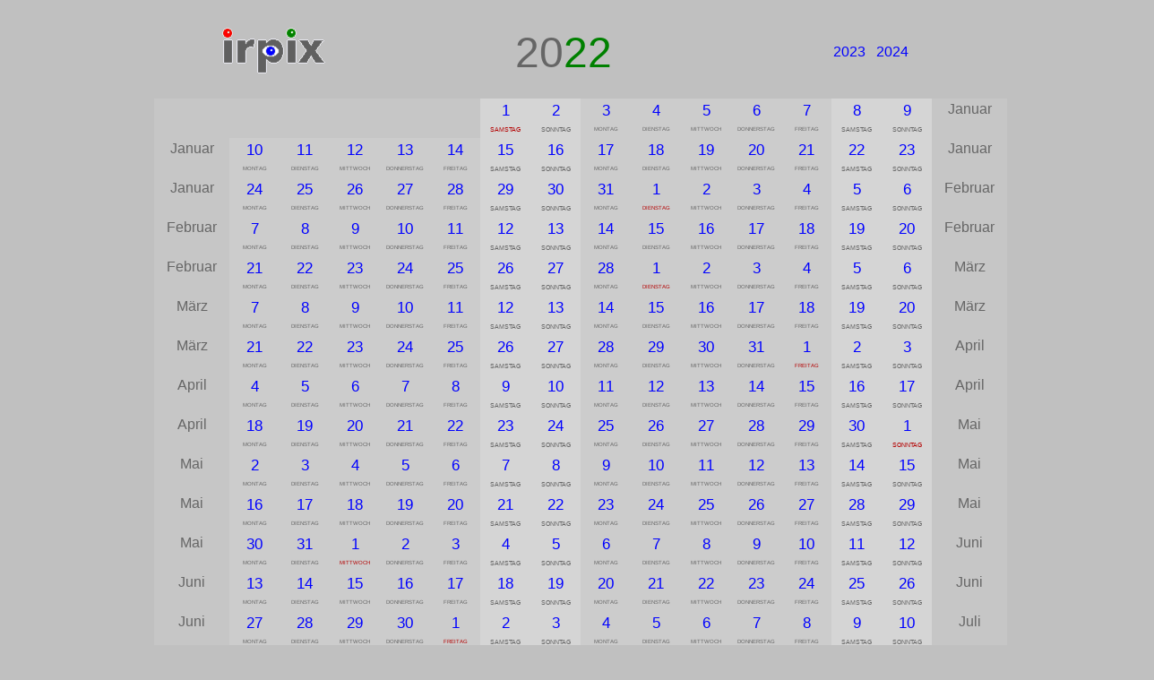

--- FILE ---
content_type: text/html
request_url: http://irpix.de/index22.html
body_size: 5744
content:
<!DOCTYPE html PUBLIC "HTML 4.01 Transitional">
<html>
<head>
<meta content="text/html; charset=windows-1252" http-equiv="content-type">
<link rel="SHORTCUT ICON" href="fotos.ico">
<meta http-equiv="expires" content="0">
<title>irpix - Ira's Fotos - Das Jahr in Bildern</title>
<meta name="description" content="Iras Fotos">
<meta name="MssmartTagsPreventParsing" content="true">
<meta http-equiv="imagetoolbar" content="no">
<link rel="stylesheet" type="text/css" href="irpix.css">
</head>
<body id="winter">

<div align="center">
<!-- 2022 -->


<table border="0" cellspacing="20" summary="Kalender-Struktur">
<tbody>
<tr>
<th><a href="reg/reg-a.html"><img src="irpix.gif" alt="irpix" title="zum Register"
      height="55"
      border="0"
      width="116"></a></th>
<th><big>20<font color="#008000">22</font></big> </th>
<th><a href="index23.html">2023</a>&nbsp;&nbsp;&nbsp;<a href="index24.html">2024</a></th>
</tr>
<tr>
  <td colspan="3">

<a name="jan"></a>

<table border="0" cellpadding="0" cellspacing="0" align="center">
<tr class="mon">
<td></td>
         <td></td>
         <td></td>
         <td></td>
         <td></td>
         <td></td>
         <td width="50" class="tag-we-o"><a href="2022/22jan/22jan01.html" title="6 Bilder">1</a></td>
         <td width="50" class="tag-we-o"><a href="2022/22jan/22jan02.html" title="5 Bilder">2</a></td>
         <td width="50" class="tag-o"><a href="2022/22jan/22jan03.html" title="2 Bilder">3</a></td>
         <td width="50" class="tag-o"><a href="2022/22jan/22jan04.html" title="3 Bilder">4</a></td>
         <td width="50" class="tag-o"><a href="2022/22jan/22jan05.html" title="4 Bilder">5</a></td>
         <td width="50" class="tag-o"><a href="2022/22jan/22jan06.html" title="3 Bilder">6</a></td>
         <td width="50" class="tag-o"><a href="2022/22jan/22jan07.html" title="3 Bilder">7</a></td>
         <td width="50" class="tag-we-o"><a href="2022/22jan/22jan08.html" title="4 Bilder">8</a></td>
         <td width="50" class="tag-we-o"><a href="2022/22jan/22jan09.html" title="1 Bild">9</a></td>
         <td width="50">Januar</td>   
     </tr>

     <tr height="20" class="mon">
         <td></td>
         <td></td>
         <td></td>
         <td></td>
         <td></td>
         <td></td>
         <td width="50" class="tag-we-u-1">samstag</td>
         <td width="50" class="tag-we-u">sonntag</td>
         <td width="50" class="tag-u">montag</td>
         <td width="50" class="tag-u">dienstag</td>
         <td width="50" class="tag-u">mittwoch</td>
         <td width="50" class="tag-u">donnerstag</td>
         <td width="50" class="tag-u">freitag</td>
         <td width="50" class="tag-we-u">samstag</td>
         <td width="50" class="tag-we-u">sonntag</td>
         <td width="50">&nbsp;</td>   
     </tr>
<tr class="mon">
         <td width="50">Januar</td>
         <td width="50" class="tag-o"><a href="2022/22jan/22jan10.html" title="4 Bilder">10</a></td>
         <td width="50" class="tag-o"><a href="2022/22jan/22jan11.html" title="4 Bilder">11</a></td>
         <td width="50" class="tag-o"><a href="2022/22jan/22jan12.html" title="3 Bilder">12</a></td>
         <td width="50" class="tag-o"><a href="2022/22jan/22jan13.html" title="6 Bilder">13</a></td>
         <td width="50" class="tag-o"><a href="2022/22jan/22jan14.html" title="2 Bilder">14</a></td>
         <td width="50" class="tag-we-o"><a href="2022/22jan/22jan15.html" title="2 Bilder">15</a></td>
         <td width="50" class="tag-we-o"><a href="2022/22jan/22jan16.html" title="5 Bilder">16</a></td>
         <td width="50" class="tag-o"><a href="2022/22jan/22jan17.html" title="3 Bilder">17</a></td>
         <td width="50" class="tag-o"><a href="2022/22jan/22jan18.html" title="2 Bilder">18</a></td>
         <td width="50" class="tag-o"><a href="2022/22jan/22jan19.html" title="3 Bilder">19</a></td>
         <td width="50" class="tag-o"><a href="2022/22jan/22jan20.html" title="3 Bilder">20</a></td>
         <td width="50" class="tag-o"><a href="2022/22jan/22jan21.html" title="4 Bilder">21</a></td>
         <td width="50" class="tag-we-o"><a href="2022/22jan/22jan22.html" title="4 Bilder">22</a></td>
         <td width="50" class="tag-we-o"><a href="2022/22jan/22jan23.html" title="3 Bilder">23</a></td>
         <td width="50">Januar</td>   
     </tr>
     <tr height="20" class="mon">
         <td width="50">&nbsp;</td>
         <td width="50" class="tag-u">montag</td>
         <td width="50" class="tag-u">dienstag</td>
         <td width="50" class="tag-u">mittwoch</td>
         <td width="50" class="tag-u">donnerstag</td>
         <td width="50" class="tag-u">freitag</td>
         <td width="50" class="tag-we-u">samstag</td>
         <td width="50" class="tag-we-u">sonntag</td>
         <td width="50" class="tag-u">montag</td>
         <td width="50" class="tag-u">dienstag</td>
         <td width="50" class="tag-u">mittwoch</td>
         <td width="50" class="tag-u">donnerstag</td>
         <td width="50" class="tag-u">freitag</td>
         <td width="50" class="tag-we-u">samstag</td>
         <td width="50" class="tag-we-u">sonntag</td>
         <td width="50">&nbsp;</td>   
     </tr>
<a name="feb"></a>
<tr class="mon">
         <td width="50">Januar</td>
         <td width="50" class="tag-o"><a href="2022/22jan/22jan24.html" title="3 Bilder">24</a></td>
         <td width="50" class="tag-o"><a href="2022/22jan/22jan25.html" title="4 Bilder">25</a></td>
         <td width="50" class="tag-o"><a href="2022/22jan/22jan26.html" title="2 Bilder">26</a></td>
         <td width="50" class="tag-o"><a href="2022/22jan/22jan27.html" title="3 Bilder">27</a></td>
         <td width="50" class="tag-o"><a href="2022/22jan/22jan28.html" title="4 Bilder">28</a></td>
         <td width="50" class="tag-we-o"><a href="2022/22jan/22jan29.html" title="5 Bilder">29</a></td>
         <td width="50" class="tag-we-o"><a href="2022/22jan/22jan30.html" title="3 Bilder">30</a></td>
         <td width="50" class="tag-o"><a href="2022/22jan/22jan31.html" title="3 Bilder">31</a></td>
         <td width="50" class="tag-o"><a href="2022/22feb/22feb01.html" title="2 Bilder">1</a></td>
         <td width="50" class="tag-o"><a href="2022/22feb/22feb02.html" title="2 Bilder">2</a></td>
         <td width="50" class="tag-o"><a href="2022/22feb/22feb03.html" title="4 Bilder">3</a></td>
         <td width="50" class="tag-o"><a href="2022/22feb/22feb04.html" title="4 Bilder">4</a></td>
         <td width="50" class="tag-we-o"><a href="2022/22feb/22feb05.html" title="6 Bilder">5</a></td>
         <td width="50" class="tag-we-o"><a href="2022/22feb/22feb06.html" title="3 Bilder">6</a></td>
         <td width="50">Februar</td>   
     </tr>
     <tr height="20" class="mon">
         <td width="50">&nbsp;</td>
         <td width="50" class="tag-u">montag</td>
         <td width="50" class="tag-u">dienstag</td>
         <td width="50" class="tag-u">mittwoch</td>
         <td width="50" class="tag-u">donnerstag</td>
         <td width="50" class="tag-u">freitag</td>
         <td width="50" class="tag-we-u">samstag</td>
         <td width="50" class="tag-we-u">sonntag</td>
         <td width="50" class="tag-u">montag</td>
         <td width="50" class="tag-u-1">dienstag</td>
         <td width="50" class="tag-u">mittwoch</td>
         <td width="50" class="tag-u">donnerstag</td>
         <td width="50" class="tag-u">freitag</td>
         <td width="50" class="tag-we-u">samstag</td>
         <td width="50" class="tag-we-u">sonntag</td>
         <td width="50">&nbsp;</td>   
     </tr>

<tr class="mon">
         <td width="50">Februar</td>
         <td width="50" class="tag-o"><a href="2022/22feb/22feb07.html" title="4 Bilder">7</a></td>
         <td width="50" class="tag-o"><a href="2022/22feb/22feb08.html" title="5 Bilder">8</a></td>
         <td width="50" class="tag-o"><a href="2022/22feb/22feb09.html" title="8 Bilder">9</a></td>
         <td width="50" class="tag-o"><a href="2022/22feb/22feb10.html" title="2 Bilder">10</a></td>
         <td width="50" class="tag-o"><a href="2022/22feb/22feb11.html" title="2 Bilder">11</a></td>
         <td width="50" class="tag-we-o"><a href="2022/22feb/22feb12.html" title="5 Bilder">12</a></td>
         <td width="50" class="tag-we-o"><a href="2022/22feb/22feb13.html" title="4 Bilder">13</a></td>
         <td width="50" class="tag-o"><a href="2022/22feb/22feb14.html" title="3 Bilder">14</a></td>
         <td width="50" class="tag-o"><a href="2022/22feb/22feb15.html" title="4 Bilder">15</a></td>
         <td width="50" class="tag-o"><a href="2022/22feb/22feb16.html" title="1 Bild">16</a></td>
         <td width="50" class="tag-o"><a href="2022/22feb/22feb17.html" title="5 Bilder">17</a></td>
         <td width="50" class="tag-o"><a href="2022/22feb/22feb18.html" title="7 Bilder">18</a></td>
         <td width="50" class="tag-we-o"><a href="2022/22feb/22feb19.html" title="9 Bilder">19</a></td>
         <td width="50" class="tag-we-o"><a href="2022/22feb/22feb20.html" title="10 Bilder">20</a></td>
         <td width="50">Februar</td>   
     </tr>
     <tr height="20" class="mon">
         <td width="50">&nbsp;</td>
         <td width="50" class="tag-u">montag</td>
         <td width="50" class="tag-u">dienstag</td>
         <td width="50" class="tag-u">mittwoch</td>
         <td width="50" class="tag-u">donnerstag</td>
         <td width="50" class="tag-u">freitag</td>
         <td width="50" class="tag-we-u">samstag</td>
         <td width="50" class="tag-we-u">sonntag</td>
         <td width="50" class="tag-u">montag</td>
         <td width="50" class="tag-u">dienstag</td>
         <td width="50" class="tag-u">mittwoch</td>
         <td width="50" class="tag-u">donnerstag</td>
         <td width="50" class="tag-u">freitag</td>
         <td width="50" class="tag-we-u">samstag</td>
         <td width="50" class="tag-we-u">sonntag</td>
         <td width="50">&nbsp;</td>   
     </tr>
<a name="mar"></a>
<tr class="mon">
         <td width="50">Februar</td>
         <td width="50" class="tag-o"><a href="2022/22feb/22feb21.html" title="7 Bilder">21</a></td>
         <td width="50" class="tag-o"><a href="2022/22feb/22feb22.html" title="4 Bilder">22</a></td>
         <td width="50" class="tag-o"><a href="2022/22feb/22feb23.html" title="6 Bilder">23</a></td>
         <td width="50" class="tag-o"><a href="2022/22feb/22feb24.html" title="3 Bilder">24</a></td>
         <td width="50" class="tag-o"><a href="2022/22feb/22feb25.html" title="2 Bilder">25</a></td>
         <td width="50" class="tag-we-o"><a href="2022/22feb/22feb26.html" title="2 Bilder">26</a></td>
         <td width="50" class="tag-we-o"><a href="2022/22feb/22feb27.html" title="4 Bilder">27</a></td>
         <td width="50" class="tag-o"><a href="2022/22feb/22feb28.html" title="4 Bilder">28</a></td>
         <td width="50" class="tag-o"><a href="2022/22mar/22mar01.html" title="5 Bilder">1</a></td>
         <td width="50" class="tag-o"><a href="2022/22mar/22mar02.html" title="2 Bilder">2</a></td>
         <td width="50" class="tag-o"><a href="2022/22mar/22mar03.html" title="4 Bilder">3</a></td>
         <td width="50" class="tag-o"><a href="2022/22mar/22mar04.html" title="6 Bilder">4</a></td>
         <td width="50" class="tag-we-o"><a href="2022/22mar/22mar05.html" title="3 Bilder">5</a></td>
         <td width="50" class="tag-we-o"><a href="2022/22mar/22mar06.html" title="5 Bilder">6</a></td>
         <td width="50">M&auml;rz</td>   
     </tr>
     <tr height="20" class="mon">
         <td width="50">&nbsp;</td>
         <td width="50" class="tag-u">montag</td>
         <td width="50" class="tag-u">dienstag</td>
         <td width="50" class="tag-u">mittwoch</td>
         <td width="50" class="tag-u">donnerstag</td>
         <td width="50" class="tag-u">freitag</td>
         <td width="50" class="tag-we-u">samstag</td>
         <td width="50" class="tag-we-u">sonntag</td>
         <td width="50" class="tag-u">montag</td>
         <td width="50" class="tag-u-1">dienstag</td>
         <td width="50" class="tag-u">mittwoch</td>
         <td width="50" class="tag-u">donnerstag</td>
         <td width="50" class="tag-u">freitag</td>
         <td width="50" class="tag-we-u">samstag</td>
         <td width="50" class="tag-we-u">sonntag</td>
         <td width="50">&nbsp;</td>   
     </tr>

<tr class="mon">
         <td width="50">M&auml;rz</td>
         <td width="50" class="tag-o"><a href="2022/22mar/22mar07.html" title="3 Bilder">7</a></td>
         <td width="50" class="tag-o"><a href="2022/22mar/22mar08.html" title="3 Bilder">8</a></td>
         <td width="50" class="tag-o"><a href="2022/22mar/22mar09.html" title="4 Bilder">9</a></td>
         <td width="50" class="tag-o"><a href="2022/22mar/22mar10.html" title="6 Bilder">10</a></td>
         <td width="50" class="tag-o"><a href="2022/22mar/22mar11.html" title="5 Bilder">11</a></td>
         <td width="50" class="tag-we-o"><a href="2022/22mar/22mar12.html" title="5 Bilder">12</a></td>
         <td width="50" class="tag-we-o"><a href="2022/22mar/22mar13.html" title="9 Bilder">13</a></td>
         <td width="50" class="tag-o"><a href="2022/22mar/22mar14.html" title="3 Bilder">14</a></td>
         <td width="50" class="tag-o"><a href="2022/22mar/22mar15.html" title="5 Bilder">15</a></td>
         <td width="50" class="tag-o"><a href="2022/22mar/22mar16.html" title="4 Bilder">16</a></td>
         <td width="50" class="tag-o"><a href="2022/22mar/22mar17.html" title="4 Bilder">17</a></td>
         <td width="50" class="tag-o"><a href="2022/22mar/22mar18.html" title="2 Bilder">18</a></td>
         <td width="50" class="tag-we-o"><a href="2022/22mar/22mar19.html" title="2 Bilder">19</a></td>
         <td width="50" class="tag-we-o"><a href="2022/22mar/22mar20.html" title="8 Bilder">20</a></td>
         <td width="50">M&auml;rz</td>   
     </tr>
     <tr height="20" class="mon">
         <td width="50">&nbsp;</td>
         <td width="50" class="tag-u">montag</td>
         <td width="50" class="tag-u">dienstag</td>
         <td width="50" class="tag-u">mittwoch</td>
         <td width="50" class="tag-u">donnerstag</td>
         <td width="50" class="tag-u">freitag</td>
         <td width="50" class="tag-we-u">samstag</td>
         <td width="50" class="tag-we-u">sonntag</td>
         <td width="50" class="tag-u">montag</td>
         <td width="50" class="tag-u">dienstag</td>
         <td width="50" class="tag-u">mittwoch</td>
         <td width="50" class="tag-u">donnerstag</td>
         <td width="50" class="tag-u">freitag</td>
         <td width="50" class="tag-we-u">samstag</td>
         <td width="50" class="tag-we-u">sonntag</td>
         <td width="50">&nbsp;</td>   
     </tr>
<a name="apr"></a>
<tr class="mon">
         <td width="50">M&auml;rz</td>
         <td width="50" class="tag-o"><a href="2022/22mar/22mar21.html" title="8 Bilder">21</a></td>
         <td width="50" class="tag-o"><a href="2022/22mar/22mar22.html" title="4 Bilder">22</a></td>
         <td width="50" class="tag-o"><a href="2022/22mar/22mar23.html" title="5 Bilder">23</a></td>
         <td width="50" class="tag-o"><a href="2022/22mar/22mar24.html" title="4 Bilder">24</a></td>
         <td width="50" class="tag-o"><a href="2022/22mar/22mar25.html" title="6 Bilder">25</a></td>
         <td width="50" class="tag-we-o"><a href="2022/22mar/22mar26.html" title="6 Bilder">26</a></td>
         <td width="50" class="tag-we-o"><a href="2022/22mar/22mar27.html" title="3 Bilder">27</a></td>
         <td width="50" class="tag-o"><a href="2022/22mar/22mar28.html" title="5 Bilder">28</a></td>
         <td width="50" class="tag-o"><a href="2022/22mar/22mar29.html" title="9 Bilder">29</a></td>
         <td width="50" class="tag-o"><a href="2022/22mar/22mar30.html" title="1 Bild">30</a></td>
         <td width="50" class="tag-o"><a href="2022/22mar/22mar31.html" title="5 Bilder">31</a></td>
         <td width="50" class="tag-o"><a href="2022/22apr/22apr01.html" title="2 Bilder">1</a></td>
         <td width="50" class="tag-we-o"><a href="2022/22apr/22apr02.html" title="8 Bilder">2</a></td>
         <td width="50" class="tag-we-o"><a href="2022/22apr/22apr03.html" title="4 Bilder">3</a></td>
         <td width="50">April</td>   
     </tr>
     <tr height="20" class="mon">
         <td width="50">&nbsp;</td>
         <td width="50" class="tag-u">montag</td>
         <td width="50" class="tag-u">dienstag</td>
         <td width="50" class="tag-u">mittwoch</td>
         <td width="50" class="tag-u">donnerstag</td>
         <td width="50" class="tag-u">freitag</td>
         <td width="50" class="tag-we-u">samstag</td>
         <td width="50" class="tag-we-u">sonntag</td>
         <td width="50" class="tag-u">montag</td>
         <td width="50" class="tag-u">dienstag</td>
         <td width="50" class="tag-u">mittwoch</td>
         <td width="50" class="tag-u">donnerstag</td>
         <td width="50" class="tag-u-1">freitag</td>
         <td width="50" class="tag-we-u">samstag</td>
         <td width="50" class="tag-we-u">sonntag</td>
         <td width="50">&nbsp;</td>   
     </tr>

<tr class="mon">
         <td width="50">April</td>
         <td width="50" class="tag-o"><a href="2022/22apr/22apr04.html" title="7 Bilder">4</a></td>
         <td width="50" class="tag-o"><a href="2022/22apr/22apr05.html" title="2 Bilder">5</a></td>
         <td width="50" class="tag-o"><a href="2022/22apr/22apr06.html" title="6 Bilder">6</a></td>
         <td width="50" class="tag-o"><a href="2022/22apr/22apr07.html" title="3 Bilder">7</a></td>
         <td width="50" class="tag-o"><a href="2022/22apr/22apr08.html" title="1 Bild">8</a></td>
         <td width="50" class="tag-we-o"><a href="2022/22apr/22apr09.html" title="2 Bilder">9</a></td>
         <td width="50" class="tag-we-o"><a href="2022/22apr/22apr10.html" title="7 Bilder">10</a></td>
         <td width="50" class="tag-o"><a href="2022/22apr/22apr11.html" title="6 Bilder">11</a></td>
         <td width="50" class="tag-o"><a href="2022/22apr/22apr12.html" title="6 Bilder">12</a></td>
         <td width="50" class="tag-o"><a href="2022/22apr/22apr13.html" title="6 Bilder">13</a></td>
         <td width="50" class="tag-o"><a href="2022/22apr/22apr14.html" title="7 Bilder">14</a></td>
         <td width="50" class="tag-o"><a href="2022/22apr/22apr15.html" title="9 Bilder">15</a></td>
         <td width="50" class="tag-we-o"><a href="2022/22apr/22apr16.html" title="8 Bilder">16</a></td>
         <td width="50" class="tag-we-o"><a href="2022/22apr/22apr17.html" title="9 Bilder">17</a></td>
         <td width="50">April</td>   
     </tr>
     <tr height="20" class="mon">
         <td width="50">&nbsp;</td>
         <td width="50" class="tag-u">montag</td>
         <td width="50" class="tag-u">dienstag</td>
         <td width="50" class="tag-u">mittwoch</td>
         <td width="50" class="tag-u">donnerstag</td>
         <td width="50" class="tag-u">freitag</td>
         <td width="50" class="tag-we-u">samstag</td>
         <td width="50" class="tag-we-u">sonntag</td>
         <td width="50" class="tag-u">montag</td>
         <td width="50" class="tag-u">dienstag</td>
         <td width="50" class="tag-u">mittwoch</td>
         <td width="50" class="tag-u">donnerstag</td>
         <td width="50" class="tag-u">freitag</td>
         <td width="50" class="tag-we-u">samstag</td>
         <td width="50" class="tag-we-u">sonntag</td>
         <td width="50">&nbsp;</td>   
     </tr>
<a name="mai"></a>
<tr class="mon">
         <td width="50">April</td>
         <td width="50" class="tag-o"><a href="2022/22apr/22apr18.html" title="8 Bilder">18</a></td>
         <td width="50" class="tag-o"><a href="2022/22apr/22apr19.html" title="4 Bilder">19</a></td>
         <td width="50" class="tag-o"><a href="2022/22apr/22apr20.html" title="8 Bilder">20</a></td>
         <td width="50" class="tag-o"><a href="2022/22apr/22apr21.html" title="12 Bilder">21</a></td>
         <td width="50" class="tag-o"><a href="2022/22apr/22apr22.html" title="4 Bilder">22</a></td>
         <td width="50" class="tag-we-o"><a href="2022/22apr/22apr23.html" title="5 Bilder">23</a></td>
         <td width="50" class="tag-we-o"><a href="2022/22apr/22apr24.html" title="8 Bilder">24</a></td>
         <td width="50" class="tag-o"><a href="2022/22apr/22apr25.html" title="21 Bilder">25</a></td>
         <td width="50" class="tag-o"><a href="2022/22apr/22apr26.html" title="16 Bilder">26</a></td>
         <td width="50" class="tag-o"><a href="2022/22apr/22apr27.html" title="16 Bilder">27</a></td>
         <td width="50" class="tag-o"><a href="2022/22apr/22apr28.html" title="11 Bilder">28</a></td>
         <td width="50" class="tag-o"><a href="2022/22apr/22apr29.html" title="18 Bilder">29</a></td>
         <td width="50" class="tag-we-o"><a href="2022/22apr/22apr30.html" title="10 Bilder">30</a></td>
         <td width="50" class="tag-we-o"><a href="2022/22mai/22mai01.html" title="6 Bilder">1</a></td>
         <td width="50">Mai</td>   
     </tr>
     <tr height="20" class="mon">
         <td width="50">&nbsp;</td>
         <td width="50" class="tag-u">montag</td>
         <td width="50" class="tag-u">dienstag</td>
         <td width="50" class="tag-u">mittwoch</td>
         <td width="50" class="tag-u">donnerstag</td>
         <td width="50" class="tag-u">freitag</td>
         <td width="50" class="tag-we-u">samstag</td>
         <td width="50" class="tag-we-u">sonntag</td>
         <td width="50" class="tag-u">montag</td>
         <td width="50" class="tag-u">dienstag</td>
         <td width="50" class="tag-u">mittwoch</td>
         <td width="50" class="tag-u">donnerstag</td>
         <td width="50" class="tag-u">freitag</td>
         <td width="50" class="tag-we-u">samstag</td>
         <td width="50" class="tag-we-u-1">sonntag</td>
         <td width="50">&nbsp;</td>   
     </tr>

<tr class="mon">
         <td width="50">Mai</td>
         <td width="50" class="tag-o"><a href="2022/22mai/22mai02.html" title="7 Bilder">2</a></td>
         <td width="50" class="tag-o"><a href="2022/22mai/22mai03.html" title="5 Bilder">3</a></td>
         <td width="50" class="tag-o"><a href="2022/22mai/22mai04.html" title="4 Bilder">4</a></td>
         <td width="50" class="tag-o"><a href="2022/22mai/22mai05.html" title="9 Bilder">5</a></td>
         <td width="50" class="tag-o"><a href="2022/22mai/22mai06.html" title="9 Bilder">6</a></td>
         <td width="50" class="tag-we-o"><a href="2022/22mai/22mai07.html" title="8 Bilder">7</a></td>
         <td width="50" class="tag-we-o"><a href="2022/22mai/22mai08.html" title="6 Bilder">8</a></td>
         <td width="50" class="tag-o"><a href="2022/22mai/22mai09.html" title="6 Bilder">9</a></td>
         <td width="50" class="tag-o"><a href="2022/22mai/22mai10.html" title="9 Bilder">10</a></td>
         <td width="50" class="tag-o"><a href="2022/22mai/22mai11.html" title="10 Bilder">11</a></td>
         <td width="50" class="tag-o"><a href="2022/22mai/22mai12.html" title="2 Bilder">12</a></td>
         <td width="50" class="tag-o"><a href="2022/22mai/22mai13.html" title="8 Bilder">13</a></td>
         <td width="50" class="tag-we-o"><a href="2022/22mai/22mai14.html" title="6 Bilder">14</a></td>
         <td width="50" class="tag-we-o"><a href="2022/22mai/22mai15.html" title="7 Bilder">15</a></td>
         <td width="50">Mai</td>   
     </tr>
     <tr height="20" class="mon">
         <td width="50">&nbsp;</td>
         <td width="50" class="tag-u">montag</td>
         <td width="50" class="tag-u">dienstag</td>
         <td width="50" class="tag-u">mittwoch</td>
         <td width="50" class="tag-u">donnerstag</td>
         <td width="50" class="tag-u">freitag</td>
         <td width="50" class="tag-we-u">samstag</td>
         <td width="50" class="tag-we-u">sonntag</td>
         <td width="50" class="tag-u">montag</td>
         <td width="50" class="tag-u">dienstag</td>
         <td width="50" class="tag-u">mittwoch</td>
         <td width="50" class="tag-u">donnerstag</td>
         <td width="50" class="tag-u">freitag</td>
         <td width="50" class="tag-we-u">samstag</td>
         <td width="50" class="tag-we-u">sonntag</td>
         <td width="50">&nbsp;</td>   
     </tr>

<tr class="mon">
         <td width="50">Mai</td>
         <td width="50" class="tag-o"><a href="2022/22mai/22mai16.html" title="8 Bilder">16</a></td>
         <td width="50" class="tag-o"><a href="2022/22mai/22mai17.html" title="4 Bilder">17</a></td>
         <td width="50" class="tag-o"><a href="2022/22mai/22mai18.html" title="7 Bilder">18</a></td>
         <td width="50" class="tag-o"><a href="2022/22mai/22mai19.html" title="10 Bilder">19</a></td>
         <td width="50" class="tag-o"><a href="2022/22mai/22mai20.html" title="1 Bild">20</a></td>
         <td width="50" class="tag-we-o"><a href="2022/22mai/22mai21.html" title="10 Bilder">21</a></td>
         <td width="50" class="tag-we-o"><a href="2022/22mai/22mai22.html" title="6 Bilder">22</a></td>
         <td width="50" class="tag-o"><a href="2022/22mai/22mai23.html" title="5 Bilder">23</a></td>
         <td width="50" class="tag-o"><a href="2022/22mai/22mai24.html" title="4 Bilder">24</a></td>
         <td width="50" class="tag-o"><a href="2022/22mai/22mai25.html" title="5 Bilder">25</a></td>
         <td width="50" class="tag-o"><a href="2022/22mai/22mai26.html" title="5 Bilder">26</a></td>
         <td width="50" class="tag-o"><a href="2022/22mai/22mai27.html" title="7 Bilder">27</a></td>
         <td width="50" class="tag-we-o"><a href="2022/22mai/22mai28.html" title="2 Bilder">28</a></td>
         <td width="50" class="tag-we-o"><a href="2022/22mai/22mai29.html" title="6 Bilder">29</a></td>
         <td width="50">Mai</td>   
     </tr>
     <tr height="20" class="mon">
         <td width="50">&nbsp;</td>
         <td width="50" class="tag-u">montag</td>
         <td width="50" class="tag-u">dienstag</td>
         <td width="50" class="tag-u">mittwoch</td>
         <td width="50" class="tag-u">donnerstag</td>
         <td width="50" class="tag-u">freitag</td>
         <td width="50" class="tag-we-u">samstag</td>
         <td width="50" class="tag-we-u">sonntag</td>
         <td width="50" class="tag-u">montag</td>
         <td width="50" class="tag-u">dienstag</td>
         <td width="50" class="tag-u">mittwoch</td>
         <td width="50" class="tag-u">donnerstag</td>
         <td width="50" class="tag-u">freitag</td>
         <td width="50" class="tag-we-u">samstag</td>
         <td width="50" class="tag-we-u">sonntag</td>
         <td width="50">&nbsp;</td>   
     </tr>
<a name="jun"></a>
<tr class="mon">
         <td width="50">Mai</td>
         <td width="50" class="tag-o"><a href="2022/22mai/22mai30.html" title="8 Bilder">30</a></td>
         <td width="50" class="tag-o"><a href="2022/22mai/22mai31.html" title="6 Bilder">31</a></td>
         <td width="50" class="tag-o"><a href="2022/22jun/22jun01.html" title="8 Bilder">1</a></td>
         <td width="50" class="tag-o"><a href="2022/22jun/22jun02.html" title="8 Bilder">2</a></td>
         <td width="50" class="tag-o"><a href="2022/22jun/22jun03.html" title="8 Bilder">3</a></td>
         <td width="50" class="tag-we-o"><a href="2022/22jun/22jun04.html" title="8 Bilder">4</a></td>
         <td width="50" class="tag-we-o"><a href="2022/22jun/22jun05.html" title="6 Bilder">5</a></td>
         <td width="50" class="tag-o"><a href="2022/22jun/22jun06.html" title="8 Bilder">6</a></td>
         <td width="50" class="tag-o"><a href="2022/22jun/22jun07.html" title="8 Bilder">7</a></td>
         <td width="50" class="tag-o"><a href="2022/22jun/22jun08.html" title="19 Bilder">8</a></td>
         <td width="50" class="tag-o"><a href="2022/22jun/22jun09.html" title="9 Bilder">9</a></td>
         <td width="50" class="tag-o"><a href="2022/22jun/22jun10.html" title="9 Bilder">10</a></td>
         <td width="50" class="tag-we-o"><a href="2022/22jun/22jun11.html" title="9 Bilder">11</a></td>
         <td width="50" class="tag-we-o"><a href="2022/22jun/22jun12.html" title="10 Bilder">12</a></td>
         <td width="50">Juni</td>   
     </tr>
     <tr height="20" class="mon">
         <td width="50">&nbsp;</td>
         <td width="50" class="tag-u">montag</td>
         <td width="50" class="tag-u">dienstag</td>
         <td width="50" class="tag-u-1">mittwoch</td>
         <td width="50" class="tag-u">donnerstag</td>
         <td width="50" class="tag-u">freitag</td>
         <td width="50" class="tag-we-u">samstag</td>
         <td width="50" class="tag-we-u">sonntag</td>
         <td width="50" class="tag-u">montag</td>
         <td width="50" class="tag-u">dienstag</td>
         <td width="50" class="tag-u">mittwoch</td>
         <td width="50" class="tag-u">donnerstag</td>
         <td width="50" class="tag-u">freitag</td>
         <td width="50" class="tag-we-u">samstag</td>
         <td width="50" class="tag-we-u">sonntag</td>
         <td width="50">&nbsp;</td>   
     </tr>

<tr class="mon">
         <td width="50">Juni</td>
         <td width="50" class="tag-o"><a href="2022/22jun/22jun13.html" title="7 Bilder">13</a></td>
         <td width="50" class="tag-o"><a href="2022/22jun/22jun14.html" title="9 Bilder">14</a></td>
         <td width="50" class="tag-o"><a href="2022/22jun/22jun15.html" title="13 Bilder">15</a></td>
         <td width="50" class="tag-o"><a href="2022/22jun/22jun16.html" title="7 Bilder">16</a></td>
         <td width="50" class="tag-o"><a href="2022/22jun/22jun17.html" title="9 Bilder">17</a></td>
         <td width="50" class="tag-we-o"><a href="2022/22jun/22jun18.html" title="8 Bilder">18</a></td>
         <td width="50" class="tag-we-o"><a href="2022/22jun/22jun19.html" title="8 Bilder">19</a></td>
         <td width="50" class="tag-o"><a href="2022/22jun/22jun20.html" title="9 Bilder">20</a></td>
         <td width="50" class="tag-o"><a href="2022/22jun/22jun21.html" title="12 Bilder">21</a></td>
         <td width="50" class="tag-o"><a href="2022/22jun/22jun22.html" title="7 Bilder">22</a></td>
         <td width="50" class="tag-o"><a href="2022/22jun/22jun23.html" title="5 Bilder">23</a></td>
         <td width="50" class="tag-o"><a href="2022/22jun/22jun24.html" title="7 Bilder">24</a></td>
         <td width="50" class="tag-we-o"><a href="2022/22jun/22jun25.html" title="8 Bilder">25</a></td>
         <td width="50" class="tag-we-o"><a href="2022/22jun/22jun26.html" title="7 Bilder">26</a></td>
         <td width="50">Juni</td>   
     </tr>
     <tr height="20" class="mon">
         <td width="50">&nbsp;</td>
         <td width="50" class="tag-u">montag</td>
         <td width="50" class="tag-u">dienstag</td>
         <td width="50" class="tag-u">mittwoch</td>
         <td width="50" class="tag-u">donnerstag</td>
         <td width="50" class="tag-u">freitag</td>
         <td width="50" class="tag-we-u">samstag</td>
         <td width="50" class="tag-we-u">sonntag</td>
         <td width="50" class="tag-u">montag</td>
         <td width="50" class="tag-u">dienstag</td>
         <td width="50" class="tag-u">mittwoch</td>
         <td width="50" class="tag-u">donnerstag</td>
         <td width="50" class="tag-u">freitag</td>
         <td width="50" class="tag-we-u">samstag</td>
         <td width="50" class="tag-we-u">sonntag</td>
         <td width="50">&nbsp;</td>   
     </tr>
<a name="jul"></a>
<tr class="mon">
         <td width="50">Juni</td>
         <td width="50" class="tag-o"><a href="2022/22jun/22jun27.html" title="5 Bilder">27</a></td>
         <td width="50" class="tag-o"><a href="2022/22jun/22jun28.html" title="9 Bilder">28</a></td>
         <td width="50" class="tag-o"><a href="2022/22jun/22jun29.html" title="3 Bilder">29</a></td>
         <td width="50" class="tag-o"><a href="2022/22jun/22jun30.html" title="5 Bilder">30</a></td>
         <td width="50" class="tag-o"><a href="2022/22jul/22jul01.html" title="3 Bilder">1</a></td>
         <td width="50" class="tag-we-o"><a href="2022/22jul/22jul02.html" title="5 Bilder">2</a></td>
         <td width="50" class="tag-we-o"><a href="2022/22jul/22jul03.html" title="4 Bilder">3</a></td>
         <td width="50" class="tag-o"><a href="2022/22jul/22jul04.html" title="11 Bilder">4</a></td>
         <td width="50" class="tag-o"><a href="2022/22jul/22jul05.html" title="11 Bilder">5</a></td>
         <td width="50" class="tag-o"><a href="2022/22jul/22jul06.html" title="4 Bilder">6</a></td>
         <td width="50" class="tag-o"><a href="2022/22jul/22jul07.html" title="1 Bild">7</a></td>
         <td width="50" class="tag-o"><a href="2022/22jul/22jul08.html" title="10 Bilder">8</a></td>
         <td width="50" class="tag-we-o"><a href="2022/22jul/22jul09.html" title="2 Bilder">9</a></td>
         <td width="50" class="tag-we-o"><a href="2022/22jul/22jul10.html" title="5 Bilder">10</a></td>
         <td width="50">Juli</td>   
     </tr>
     <tr height="20" class="mon">
         <td width="50">&nbsp;</td>
         <td width="50" class="tag-u">montag</td>
         <td width="50" class="tag-u">dienstag</td>
         <td width="50" class="tag-u">mittwoch</td>
         <td width="50" class="tag-u">donnerstag</td>
         <td width="50" class="tag-u-1">freitag</td>
         <td width="50" class="tag-we-u">samstag</td>
         <td width="50" class="tag-we-u">sonntag</td>
         <td width="50" class="tag-u">montag</td>
         <td width="50" class="tag-u">dienstag</td>
         <td width="50" class="tag-u">mittwoch</td>
         <td width="50" class="tag-u">donnerstag</td>
         <td width="50" class="tag-u">freitag</td>
         <td width="50" class="tag-we-u">samstag</td>
         <td width="50" class="tag-we-u">sonntag</td>
         <td width="50">&nbsp;</td>   
     </tr>

<tr class="mon">
         <td width="50">Juli</td>
         <td width="50" class="tag-o"><a href="2022/22jul/22jul11.html" title="5 Bilder">11</a></td>
         <td width="50" class="tag-o"><a href="2022/22jul/22jul12.html" title="5 Bilder">12</a></td>
         <td width="50" class="tag-o"><a href="2022/22jul/22jul13.html" title="7 Bilder">13</a></td>
         <td width="50" class="tag-o"><a href="2022/22jul/22jul14.html" title="5 Bilder">14</a></td>
         <td width="50" class="tag-o"><a href="2022/22jul/22jul15.html" title="4 Bilder">15</a></td>
         <td width="50" class="tag-we-o"><a href="2022/22jul/22jul16.html" title="2 Bilder">16</a></td>
         <td width="50" class="tag-we-o"><a href="2022/22jul/22jul17.html" title="2 Bilder">17</a></td>
         <td width="50" class="tag-o"><a href="2022/22jul/22jul18.html" title="3 Bilder">18</a></td>
         <td width="50" class="tag-o"><a href="2022/22jul/22jul19.html" title="6 Bilder">19</a></td>
         <td width="50" class="tag-o"><a href="2022/22jul/22jul20.html" title="2 Bilder">20</a></td>
         <td width="50" class="tag-o"><a href="2022/22jul/22jul21.html" title="4 Bilder">21</a></td>
         <td width="50" class="tag-o"><a href="2022/22jul/22jul22.html" title="3 Bilder">22</a></td>
         <td width="50" class="tag-we-o"><a href="2022/22jul/22jul23.html" title="4 Bilder">23</a></td>
         <td width="50" class="tag-we-o"><a href="2022/22jul/22jul24.html" title="5 Bilder">24</a></td>
         <td width="50">Juli</td>   
     </tr>
     <tr height="20" class="mon">
         <td width="50">&nbsp;</td>
         <td width="50" class="tag-u">montag</td>
         <td width="50" class="tag-u">dienstag</td>
         <td width="50" class="tag-u">mittwoch</td>
         <td width="50" class="tag-u">donnerstag</td>
         <td width="50" class="tag-u">freitag</td>
         <td width="50" class="tag-we-u">samstag</td>
         <td width="50" class="tag-we-u">sonntag</td>
         <td width="50" class="tag-u">montag</td>
         <td width="50" class="tag-u">dienstag</td>
         <td width="50" class="tag-u">mittwoch</td>
         <td width="50" class="tag-u">donnerstag</td>
         <td width="50" class="tag-u">freitag</td>
         <td width="50" class="tag-we-u">samstag</td>
         <td width="50" class="tag-we-u">sonntag</td>
         <td width="50">&nbsp;</td>   
     </tr>
<a name="aug"></a>
<tr class="mon">
         <td width="50">Juli</td>
         <td width="50" class="tag-o"><a href="2022/22jul/22jul25.html" title="1 Bild">25</a></td>
         <td width="50" class="tag-o"><a href="2022/22jul/22jul26.html" title="4 Bilder">26</a></td>
         <td width="50" class="tag-o"><a href="2022/22jul/22jul27.html" title="4 Bilder">27</a></td>
         <td width="50" class="tag-o"><a href="2022/22jul/22jul28.html" title="4 Bilder">28</a></td>
         <td width="50" class="tag-o"><a href="2022/22jul/22jul29.html" title="8 Bilder">29</a></td>
         <td width="50" class="tag-we-o"><a href="2022/22jul/22jul30.html" title="2 Bilder">30</a></td>
         <td width="50" class="tag-we-o"><a href="2022/22jul/22jul31.html" title="7 Bilder">31</a></td>
         <td width="50" class="tag-o"><a href="2022/22aug/22aug01.html" title="12 Bilder">1</a></td>
         <td width="50" class="tag-o"><a href="2022/22aug/22aug02.html" title="6 Bilder">2</a></td>
         <td width="50" class="tag-o"><a href="2022/22aug/22aug03.html" title="3 Bilder">3</a></td>
         <td width="50" class="tag-o"><a href="2022/22aug/22aug04.html" title="7 Bilder">4</a></td>
         <td width="50" class="tag-o"><a href="2022/22aug/22aug05.html" title="4 Bilder">5</a></td>
         <td width="50" class="tag-we-o"><a href="2022/22aug/22aug06.html" title="2 Bilder">6</a></td>
         <td width="50" class="tag-we-o"><a href="2022/22aug/22aug07.html" title="2 Bilder">7</a></td>
         <td width="50">August</td>   
     </tr>
     <tr height="20" class="mon">
         <td width="50">&nbsp;</td>
         <td width="50" class="tag-u">montag</td>
         <td width="50" class="tag-u">dienstag</td>
         <td width="50" class="tag-u">mittwoch</td>
         <td width="50" class="tag-u">donnerstag</td>
         <td width="50" class="tag-u">freitag</td>
         <td width="50" class="tag-we-u">samstag</td>
         <td width="50" class="tag-we-u">sonntag</td>
         <td width="50" class="tag-u-1">montag</td>
         <td width="50" class="tag-u">dienstag</td>
         <td width="50" class="tag-u">mittwoch</td>
         <td width="50" class="tag-u">donnerstag</td>
         <td width="50" class="tag-u">freitag</td>
         <td width="50" class="tag-we-u">samstag</td>
         <td width="50" class="tag-we-u">sonntag</td>
         <td width="50">&nbsp;</td>   
     </tr>

<tr class="mon">
         <td width="50">August</td>
         <td width="50" class="tag-o"><a href="2022/22aug/22aug08.html" title="3 Bilder">8</a></td>
         <td width="50" class="tag-o"><a href="2022/22aug/22aug09.html" title="7 Bilder">9</a></td>
         <td width="50" class="tag-o"><a href="2022/22aug/22aug10.html" title="7 Bilder">10</a></td>
         <td width="50" class="tag-o"><a href="2022/22aug/22aug11.html" title="9 Bilder">11</a></td>
         <td width="50" class="tag-o"><a href="2022/22aug/22aug12.html" title="3 Bilder">12</a></td>
         <td width="50" class="tag-we-o"><a href="2022/22aug/22aug13.html" title="7 Bilder">13</a></td>
         <td width="50" class="tag-we-o"><a href="2022/22aug/22aug14.html" title="3 Bilder">14</a></td>
         <td width="50" class="tag-o"><a href="2022/22aug/22aug15.html" title="6 Bilder">15</a></td>
         <td width="50" class="tag-o"><a href="2022/22aug/22aug16.html" title="6 Bilder">16</a></td>
         <td width="50" class="tag-o"><a href="2022/22aug/22aug17.html" title="7 Bilder">17</a></td>
         <td width="50" class="tag-o"><a href="2022/22aug/22aug18.html" title="4 Bilder">18</a></td>
         <td width="50" class="tag-o"><a href="2022/22aug/22aug19.html" title="3 Bilder">19</a></td>
         <td width="50" class="tag-we-o"><a href="2022/22aug/22aug20.html" title="2 Bilder">20</a></td>
         <td width="50" class="tag-we-o"><a href="2022/22aug/22aug21.html" title="6 Bilder">21</a></td>
         <td width="50">August</td>   
     </tr>
     <tr height="20" class="mon">
         <td width="50">&nbsp;</td>
         <td width="50" class="tag-u">montag</td>
         <td width="50" class="tag-u">dienstag</td>
         <td width="50" class="tag-u">mittwoch</td>
         <td width="50" class="tag-u">donnerstag</td>
         <td width="50" class="tag-u">freitag</td>
         <td width="50" class="tag-we-u">samstag</td>
         <td width="50" class="tag-we-u">sonntag</td>
         <td width="50" class="tag-u">montag</td>
         <td width="50" class="tag-u">dienstag</td>
         <td width="50" class="tag-u">mittwoch</td>
         <td width="50" class="tag-u">donnerstag</td>
         <td width="50" class="tag-u">freitag</td>
         <td width="50" class="tag-we-u">samstag</td>
         <td width="50" class="tag-we-u">sonntag</td>
         <td width="50">&nbsp;</td>   
     </tr>
<a name="sep"></a>
<tr class="mon">
         <td width="50">August</td>
         <td width="50" class="tag-o"><a href="2022/22aug/22aug22.html" title="5 Bilder">22</a></td>
         <td width="50" class="tag-o"><a href="2022/22aug/22aug23.html" title="3 Bilder">23</a></td>
         <td width="50" class="tag-o"><a href="2022/22aug/22aug24.html" title="2 Bilder">24</a></td>
         <td width="50" class="tag-o"><a href="2022/22aug/22aug25.html" title="2 Bilder">25</a></td>
         <td width="50" class="tag-o"><a href="2022/22aug/22aug26.html" title="6 Bilder">26</a></td>
         <td width="50" class="tag-we-o"><a href="2022/22aug/22aug27.html" title="5 Bilder">27</a></td>
         <td width="50" class="tag-we-o"><a href="2022/22aug/22aug28.html" title="3 Bilder">28</a></td>
         <td width="50" class="tag-o"><a href="2022/22aug/22aug29.html" title="2 Bilder">29</a></td>
         <td width="50" class="tag-o"><a href="2022/22aug/22aug30.html" title="3 Bilder">30</a></td>
         <td width="50" class="tag-o"><a href="2022/22aug/22aug31.html" title="4 Bilder">31</a></td>
         <td width="50" class="tag-o"><a href="2022/22sep/22sep01.html" title="5 Bilder">1</a></td>
         <td width="50" class="tag-o"><a href="2022/22sep/22sep02.html" title="7 Bilder">2</a></td>
         <td width="50" class="tag-we-o"><a href="2022/22sep/22sep03.html" title="6 Bilder">3</a></td>
         <td width="50" class="tag-we-o"><a href="2022/22sep/22sep04.html" title="8 Bilder">4</a></td>
         <td width="50">September</td>   
     </tr>
     <tr height="20" class="mon">
         <td width="50">&nbsp;</td>
         <td width="50" class="tag-u">montag</td>
         <td width="50" class="tag-u">dienstag</td>
         <td width="50" class="tag-u">mittwoch</td>
         <td width="50" class="tag-u">donnerstag</td>
         <td width="50" class="tag-u">freitag</td>
         <td width="50" class="tag-we-u">samstag</td>
         <td width="50" class="tag-we-u">sonntag</td>
         <td width="50" class="tag-u">montag</td>
         <td width="50" class="tag-u">dienstag</td>
         <td width="50" class="tag-u">mittwoch</td>
         <td width="50" class="tag-u-1">donnerstag</td>
         <td width="50" class="tag-u">freitag</td>
         <td width="50" class="tag-we-u">samstag</td>
         <td width="50" class="tag-we-u">sonntag</td>
         <td width="50">&nbsp;</td>   
     </tr>

<tr class="mon">
         <td width="50">September</td>
         <td width="50" class="tag-o"><a href="2022/22sep/22sep05.html" title="3 Bilder">5</a></td>
         <td width="50" class="tag-o"><a href="2022/22sep/22sep06.html" title="7 Bilder">6</a></td>
         <td width="50" class="tag-o"><a href="2022/22sep/22sep07.html" title="3 Bilder">7</a></td>
         <td width="50" class="tag-o"><a href="2022/22sep/22sep08.html" title="2 Bilder">8</a></td>
         <td width="50" class="tag-o"><a href="2022/22sep/22sep09.html" title="6 Bilder">9</a></td>
         <td width="50" class="tag-we-o"><a href="2022/22sep/22sep10.html" title="3 Bilder">10</a></td>
         <td width="50" class="tag-we-o"><a href="2022/22sep/22sep11.html" title="5 Bilder">11</a></td>
         <td width="50" class="tag-o"><a href="2022/22sep/22sep12.html" title="9 Bilder">12</a></td>
         <td width="50" class="tag-o"><a href="2022/22sep/22sep13.html" title="7 Bilder">13</a></td>
         <td width="50" class="tag-o"><a href="2022/22sep/22sep14.html" title="7 Bilder">14</a></td>
         <td width="50" class="tag-o"><a href="2022/22sep/22sep15.html" title="2 Bilder">15</a></td>
         <td width="50" class="tag-o"><a href="2022/22sep/22sep16.html" title="1 Bild">16</a></td>
         <td width="50" class="tag-we-o"><a href="2022/22sep/22sep17.html" title="5 Bilder">17</a></td>
         <td width="50" class="tag-we-o"><a href="2022/22sep/22sep18.html" title="5 Bilder">18</a></td>
         <td width="50">September</td>   
     </tr>
     <tr height="20" class="mon">
         <td width="50">&nbsp;</td>
         <td width="50" class="tag-u">montag</td>
         <td width="50" class="tag-u">dienstag</td>
         <td width="50" class="tag-u">mittwoch</td>
         <td width="50" class="tag-u">donnerstag</td>
         <td width="50" class="tag-u">freitag</td>
         <td width="50" class="tag-we-u">samstag</td>
         <td width="50" class="tag-we-u">sonntag</td>
         <td width="50" class="tag-u">montag</td>
         <td width="50" class="tag-u">dienstag</td>
         <td width="50" class="tag-u">mittwoch</td>
         <td width="50" class="tag-u">donnerstag</td>
         <td width="50" class="tag-u">freitag</td>
         <td width="50" class="tag-we-u">samstag</td>
         <td width="50" class="tag-we-u">sonntag</td>
         <td width="50">&nbsp;</td>   
     </tr>
<a name="okt"></a>
<tr class="mon">
         <td width="50">September</td>
         <td width="50" class="tag-o"><a href="2022/22sep/22sep19.html" title="4 Bilder">19</a></td>
         <td width="50" class="tag-o"><a href="2022/22sep/22sep20.html" title="2 Bilder">20</a></td>
         <td width="50" class="tag-o"><a href="2022/22sep/22sep21.html" title="2 Bilder">21</a></td>
         <td width="50" class="tag-o"><a href="2022/22sep/22sep22.html" title="5 Bilder">22</a></td>
         <td width="50" class="tag-o"><a href="2022/22sep/22sep23.html" title="3 Bilder">23</a></td>
         <td width="50" class="tag-we-o"><a href="2022/22sep/22sep24.html" title="4 Bilder">24</a></td>
         <td width="50" class="tag-we-o"><a href="2022/22sep/22sep25.html" title="6 Bilder">25</a></td>
         <td width="50" class="tag-o"><a href="2022/22sep/22sep26.html" title="6 Bilder">26</a></td>
         <td width="50" class="tag-o"><a href="2022/22sep/22sep27.html" title="5 Bilder">27</a></td>
         <td width="50" class="tag-o"><a href="2022/22sep/22sep28.html" title="2 Bilder">28</a></td>
         <td width="50" class="tag-o"><a href="2022/22sep/22sep29.html" title="1 Bild">29</a></td>
         <td width="50" class="tag-o"><a href="2022/22sep/22sep30.html" title="2 Bilder">30</a></td>
         <td width="50" class="tag-we-o"><a href="2022/22okt/22okt01.html" title="2 Bilder">1</a></td>
         <td width="50" class="tag-we-o"><a href="2022/22okt/22okt02.html" title="6 Bilder">2</a></td>
         <td width="50">Oktober</td>   
     </tr>
     <tr height="20" class="mon">
         <td width="50">&nbsp;</td>
         <td width="50" class="tag-u">montag</td>
         <td width="50" class="tag-u">dienstag</td>
         <td width="50" class="tag-u">mittwoch</td>
         <td width="50" class="tag-u">donnerstag</td>
         <td width="50" class="tag-u">freitag</td>
         <td width="50" class="tag-we-u">samstag</td>
         <td width="50" class="tag-we-u">sonntag</td>
         <td width="50" class="tag-u">montag</td>
         <td width="50" class="tag-u">dienstag</td>
         <td width="50" class="tag-u">mittwoch</td>
         <td width="50" class="tag-u">donnerstag</td>
         <td width="50" class="tag-u">freitag</td>
         <td width="50" class="tag-we-u-1">samstag</td>
         <td width="50" class="tag-we-u">sonntag</td>
         <td width="50">&nbsp;</td>   
     </tr>
<a name="nov"></a>
    <tr class="mon">
         <td width="50">Oktober</td>
         <td width="50" class="tag-o"><a href="2022/22okt/22okt03.html" title="4 Bilder">3</a></td>
         <td width="50" class="tag-o"><a href="2022/22okt/22okt04.html" title="4 Bilder">4</a></td>
         <td width="50" class="tag-o"><a href="2022/22okt/22okt05.html" title="2 Bilder">5</a></td>
         <td width="50" class="tag-o"><a href="2022/22okt/22okt06.html" title="5 Bilder">6</a></td>
         <td width="50" class="tag-o"><a href="2022/22okt/22okt07.html" title="4 Bilder">7</a></td>
         <td width="50" class="tag-we-o"><a href="2022/22okt/22okt08.html" title="5 Bilder">8</a></td>
         <td width="50" class="tag-we-o"><a href="2022/22okt/22okt09.html" title="3 Bilder">9</a></td>
         <td width="50" class="tag-o"><a href="2022/22okt/22okt10.html" title="6 Bilder">10</a></td>
         <td width="50" class="tag-o"><a href="2022/22okt/22okt11.html" title="2 Bilder">11</a></td>
         <td width="50" class="tag-o"><a href="2022/22okt/22okt12.html" title="5 Bilder">12</a></td>
         <td width="50" class="tag-o"><a href="2022/22okt/22okt13.html" title="8 Bilder">13</a></td>
         <td width="50" class="tag-o"><a href="2022/22okt/22okt14.html" title="5 Bilder">14</a></td>
         <td width="50" class="tag-we-o"><a href="2022/22okt/22okt15.html" title="9 Bilder">15</a></td>
         <td width="50" class="tag-we-o"><a href="2022/22okt/22okt16.html" title="5 Bilder">16</a></td>
         <td width="50">Oktober</td>   
     </tr>
     <tr height="20" class="mon">
         <td width="50">&nbsp;</td>
         <td width="50" class="tag-u">montag</td>
         <td width="50" class="tag-u">dienstag</td>
         <td width="50" class="tag-u">mittwoch</td>
         <td width="50" class="tag-u">donnerstag</td>
         <td width="50" class="tag-u">freitag</td>
         <td width="50" class="tag-we-u">samstag</td>
         <td width="50" class="tag-we-u">sonntag</td>
         <td width="50" class="tag-u">montag</td>
         <td width="50" class="tag-u">dienstag</td>
         <td width="50" class="tag-u">mittwoch</td>
         <td width="50" class="tag-u">donnerstag</td>
         <td width="50" class="tag-u">freitag</td>
         <td width="50" class="tag-we-u">samstag</td>
         <td width="50" class="tag-we-u">sonntag</td>
         <td width="50">&nbsp;</td>   
     </tr>

<tr class="mon">
         <td width="50">Oktober</td>
         <td width="50" class="tag-o"><a href="2022/22okt/22okt17.html" title="6 Bilder">17</a></td>
         <td width="50" class="tag-o"><a href="2022/22okt/22okt18.html" title="6 Bilder">18</a></td>
         <td width="50" class="tag-o"><a href="2022/22okt/22okt19.html" title="5 Bilder">19</a></td>
         <td width="50" class="tag-o"><a href="2022/22okt/22okt20.html" title="2 Bilder">20</a></td>
         <td width="50" class="tag-o"><a href="2022/22okt/22okt21.html" title="2 Bilder">21</a></td>
         <td width="50" class="tag-we-o"><a href="2022/22okt/22okt22.html" title="4 Bilder">22</a></td>
         <td width="50" class="tag-we-o"><a href="2022/22okt/22okt23.html" title="10 Bilder">23</a></td>
         <td width="50" class="tag-o"><a href="2022/22okt/22okt24.html" title="3 Bilder">24</a></td>
         <td width="50" class="tag-o"><a href="2022/22okt/22okt25.html" title="5 Bilder">25</a></td>
         <td width="50" class="tag-o"><a href="2022/22okt/22okt26.html" title="4 Bilder">26</a></td>
         <td width="50" class="tag-o"><a href="2022/22okt/22okt27.html" title="6 Bilder">27</a></td>
         <td width="50" class="tag-o"><a href="2022/22okt/22okt28.html" title="5 Bilder">28</a></td>
         <td width="50" class="tag-we-o"><a href="2022/22okt/22okt29.html" title="2 Bilder">29</a></td>
         <td width="50" class="tag-we-o"><a href="2022/22okt/22okt30.html" title="2 Bilder">30</a></td>
         <td width="50">Oktober</td>   
     </tr>
     <tr height="20" class="mon">
         <td width="50">&nbsp;</td>
         <td width="50" class="tag-u">montag</td>
         <td width="50" class="tag-u">dienstag</td>
         <td width="50" class="tag-u">mittwoch</td>
         <td width="50" class="tag-u">donnerstag</td>
         <td width="50" class="tag-u">freitag</td>
         <td width="50" class="tag-we-u">samstag</td>
         <td width="50" class="tag-we-u">sonntag</td>
         <td width="50" class="tag-u">montag</td>
         <td width="50" class="tag-u">dienstag</td>
         <td width="50" class="tag-u">mittwoch</td>
         <td width="50" class="tag-u">donnerstag</td>
         <td width="50" class="tag-u">freitag</td>
         <td width="50" class="tag-we-u">samstag</td>
         <td width="50" class="tag-we-u">sonntag</td>
         <td width="50">&nbsp;</td>   
     </tr>
<a name="nov"></a>
    <tr class="mon">
         <td width="50">Oktober</td>
         <td width="50" class="tag-o"><a href="2022/22okt/22okt31.html" title="2 Bilder">31</a></td>
         <td width="50" class="tag-o"><a href="2022/22nov/22nov01.html" title="4 Bilder">1</a></td>
         <td width="50" class="tag-o"><a href="2022/22nov/22nov02.html" title="3 Bilder">2</a></td>
         <td width="50" class="tag-o"><a href="2022/22nov/22nov03.html" title="1 Bild">3</a></td>
         <td width="50" class="tag-o"><a href="2022/22nov/22nov04.html" title="5 Bilder">4</a></td>
         <td width="50" class="tag-we-o"><a href="2022/22nov/22nov05.html" title="2 Bilder">5</a></td>
         <td width="50" class="tag-we-o"><a href="2022/22nov/22nov06.html" title="4 Bilder">6</a></td>
         <td width="50" class="tag-o"><a href="2022/22nov/22nov07.html" title="4 Bilder">7</a></td>
         <td width="50" class="tag-o"><a href="2022/22nov/22nov08.html" title="4 Bilder">8</a></td>
         <td width="50" class="tag-o"><a href="2022/22nov/22nov09.html" title="6 Bilder">9</a></td>
         <td width="50" class="tag-o"><a href="2022/22nov/22nov10.html" title="4 Bilder">10</a></td>
         <td width="50" class="tag-o"><a href="2022/22nov/22nov11.html" title="3 Bilder">11</a></td>
         <td width="50" class="tag-we-o"><a href="2022/22nov/22nov12.html" title="2 Bilder">12</a></td>
         <td width="50" class="tag-we-o"><a href="2022/22nov/22nov13.html" title="1 Bild">13</a></td>
         <td width="50">November</td>   
     </tr>
     <tr height="20" class="mon">
         <td width="50">&nbsp;</td>
         <td width="50" class="tag-u">montag</td>
         <td width="50" class="tag-u-1">dienstag</td>
         <td width="50" class="tag-u">mittwoch</td>
         <td width="50" class="tag-u">donnerstag</td>
         <td width="50" class="tag-u">freitag</td>
         <td width="50" class="tag-we-u">samstag</td>
         <td width="50" class="tag-we-u">sonntag</td>
         <td width="50" class="tag-u">montag</td>
         <td width="50" class="tag-u">dienstag</td>
         <td width="50" class="tag-u">mittwoch</td>
         <td width="50" class="tag-u">donnerstag</td>
         <td width="50" class="tag-u">freitag</td>
         <td width="50" class="tag-we-u">samstag</td>
         <td width="50" class="tag-we-u">sonntag</td>
         <td width="50">&nbsp;</td>   
     </tr>
<tr class="mon">
         <td width="50">November</td>
         <td width="50" class="tag-o"><a href="2022/22nov/22nov14.html" title="4 Bilder">14</a></td>
         <td width="50" class="tag-o"><a href="2022/22nov/22nov15.html" title="4 Bilder">15</a></td>
         <td width="50" class="tag-o"><a href="2022/22nov/22nov16.html" title="7 Bilder">16</a></td>
         <td width="50" class="tag-o"><a href="2022/22nov/22nov17.html" title="6 Bilder">17</a></td>
         <td width="50" class="tag-o"><a href="2022/22nov/22nov18.html" title="3 Bilder">18</a></td>
         <td width="50" class="tag-we-o"><a href="2022/22nov/22nov19.html" title="4 Bilder">19</a></td>
         <td width="50" class="tag-we-o"><a href="2022/22nov/22nov20.html" title="4 Bilder">20</a></td>
         <td width="50" class="tag-o"><a href="2022/22nov/22nov21.html" title="3 Bilder">21</a></td>
         <td width="50" class="tag-o"><a href="2022/22nov/22nov22.html" title="4 Bilder">22</a></td>
         <td width="50" class="tag-o"><a href="2022/22nov/22nov23.html" title="4 Bilder">23</a></td>
         <td width="50" class="tag-o"><a href="2022/22nov/22nov24.html" title="5 Bilder">24</a></td>
         <td width="50" class="tag-o"><a href="2022/22nov/22nov25.html" title="2 Bilder">25</a></td>
         <td width="50" class="tag-we-o"><a href="2022/22nov/22nov26.html" title="3 Bilder">26</a></td>
         <td width="50" class="tag-we-o"><a href="2022/22nov/22nov27.html" title="3 Bilder">27</a></td>
         <td width="50">November</td>   
     </tr>
     <tr height="20" class="mon">
         <td width="50">&nbsp;</td>
         <td width="50" class="tag-u">montag</td>
         <td width="50" class="tag-u">dienstag</td>
         <td width="50" class="tag-u">mittwoch</td>
         <td width="50" class="tag-u">donnerstag</td>
         <td width="50" class="tag-u">freitag</td>
         <td width="50" class="tag-we-u">samstag</td>
         <td width="50" class="tag-we-u">sonntag</td>
         <td width="50" class="tag-u">montag</td>
         <td width="50" class="tag-u">dienstag</td>
         <td width="50" class="tag-u">mittwoch</td>
         <td width="50" class="tag-u">donnerstag</td>
         <td width="50" class="tag-u">freitag</td>
         <td width="50" class="tag-we-u">samstag</td>
         <td width="50" class="tag-we-u">sonntag</td>
         <td width="50">&nbsp;</td>   
     </tr>
<a name="dez"></a>           
<tr class="mon">
         <td width="50">November</td>
         <td width="50" class="tag-o"><a href="2022/22nov/22nov28.html" title="3 Bilder">28</a></td>
         <td width="50" class="tag-o"><a href="2022/22nov/22nov29.html" title="1 Bild">29</a></td>
         <td width="50" class="tag-o"><a href="2022/22nov/22nov30.html" title="2 Bilder">30</a></td>
         <td width="50" class="tag-o"><a href="2022/22dez/22dez01.html" title="2 Bilder">1</a></td>
         <td width="50" class="tag-o"><a href="2022/22dez/22dez02.html" title="1 Bilder">2</a></td>
         <td width="50" class="tag-we-o"><a href="2022/22dez/22dez03.html" title="3 Bilder">3</a></td>
         <td width="50" class="tag-we-o"><a href="2022/22dez/22dez04.html" title="3 Bilder">4</a></td>
         <td width="50" class="tag-o"><a href="2022/22dez/22dez05.html" title="4 Bilder">5</a></td>
         <td width="50" class="tag-o"><a href="2022/22dez/22dez06.html" title="1 Bilder">6</a></td>
         <td width="50" class="tag-o"><a href="2022/22dez/22dez07.html" title="2 Bilder">7</a></td>
         <td width="50" class="tag-o"><a href="2022/22dez/22dez08.html" title="2 Bilder">8</a></td>
         <td width="50" class="tag-o"><a href="2022/22dez/22dez09.html" title="3 Bilder">9</a></td>
         <td width="50" class="tag-we-o"><a href="2022/22dez/22dez10.html" title="3 Bilder">10</a></td>
         <td width="50" class="tag-we-o"><a href="2022/22dez/22dez11.html" title="7 Bilder">11</a></td>
         <td width="50">Dezember</td>   
     </tr>
     <tr height="20" class="mon">
         <td width="50">&nbsp;</td>
         <td width="50" class="tag-u">montag</td>
         <td width="50" class="tag-u">dienstag</td>
         <td width="50" class="tag-u">mittwoch</td>
         <td width="50" class="tag-u-1">donnerstag</td>
         <td width="50" class="tag-u">freitag</td>
         <td width="50" class="tag-we-u">samstag</td>
         <td width="50" class="tag-we-u">sonntag</td>
         <td width="50" class="tag-u">montag</td>
         <td width="50" class="tag-u">dienstag</td>
         <td width="50" class="tag-u">mittwoch</td>
         <td width="50" class="tag-u">donnerstag</td>
         <td width="50" class="tag-u">freitag</td>
         <td width="50" class="tag-we-u">samstag</td>
         <td width="50" class="tag-we-u">sonntag</td>
         <td width="50">&nbsp;</td>   
     </tr>
<tr class="mon">
         <td width="50">Dezember</td>
         <td width="50" class="tag-o"><a href="2022/22dez/22dez12.html" title="2 Bilder">12</a></td>
         <td width="50" class="tag-o"><a href="2022/22dez/22dez13.html" title="1 Bilder">13</a></td>
         <td width="50" class="tag-o"><a href="2022/22dez/22dez14.html" title="3 Bilder">14</a></td>
         <td width="50" class="tag-o"><a href="2022/22dez/22dez15.html" title="1 Bild">15</a></td>
         <td width="50" class="tag-o"><a href="2022/22dez/22dez16.html" title="4 Bilder">16</a></td>
         <td width="50" class="tag-we-o"><a href="2022/22dez/22dez17.html" title="3 Bilder">17</a></td>
         <td width="50" class="tag-we-o"><a href="2022/22dez/22dez18.html" title="2 Bilder">18</a></td>
         <td width="50" class="tag-o"><a href="2022/22dez/22dez19.html" title="3 Bilder">19</a></td>
         <td width="50" class="tag-o"><a href="2022/22dez/22dez20.html" title="2 Bilder">20</a></td>
         <td width="50" class="tag-o"><a href="2022/22dez/22dez21.html" title="1 Bild">21</a></td>
         <td width="50" class="tag-o"><a href="2022/22dez/22dez22.html" title="4 Bilder">22</a></td>
         <td width="50" class="tag-o"><a href="2022/22dez/22dez23.html" title="1 Bild">23</a></td>
         <td width="50" class="tag-we-o"><a href="2022/22dez/22dez24.html" title="4 Bilder">24</a></td>
         <td width="50" class="tag-we-o"><a href="2022/22dez/22dez25.html" title="3 Bilder">25</a></td>
         <td width="50">Dezember</td>   
     </tr>
     <tr height="20" class="mon">
         <td width="50">&nbsp;</td>
         <td width="50" class="tag-u">montag</td>
         <td width="50" class="tag-u">dienstag</td>
         <td width="50" class="tag-u">mittwoch</td>
         <td width="50" class="tag-u">donnerstag</td>
         <td width="50" class="tag-u">freitag</td>
         <td width="50" class="tag-we-u">samstag</td>
         <td width="50" class="tag-we-u">sonntag</td>
         <td width="50" class="tag-u">montag</td>
         <td width="50" class="tag-u">dienstag</td>
         <td width="50" class="tag-u">mittwoch</td>
         <td width="50" class="tag-u">donnerstag</td>
         <td width="50" class="tag-u">freitag</td>
         <td width="50" class="tag-we-u">samstag</td>
         <td width="50" class="tag-we-u">sonntag</td>
         <td width="50">&nbsp;</td>   
     </tr>
<tr class="mon">
         <td width="50">Dezember</td>
         <td width="50" class="tag-o"><a href="2022/22dez/22dez26.html" title="4 Bilder">26</a></td>
         <td width="50" class="tag-o"><a href="2022/22dez/22dez27.html" title="3 Bilder">27</a></td>
         <td width="50" class="tag-o"><a href="2022/22dez/22dez28.html" title="3 Bilder">28</a></td>
         <td width="50" class="tag-o"><a href="2022/22dez/22dez29.html" title="3 Bilder">29</a></td>
         <td width="50" class="tag-o"><a href="2022/22dez/22dez30.html" title="4 Bilder">30</a></td>
         <td width="50" class="tag-we-o"><a href="2022/22dez/22dez31.html" title="4 Bilder">31</a></td>
         <td></td>
         <td></td>
         <td></td>
         <td></td>
         <td></td>
         <td></td>
         <td></td>
         <td></td>
         <td></td>   
     </tr>
     <tr height="20" class="mon">
         <td width="50">&nbsp;</td>
         <td width="50" class="tag-u">montag</td>
         <td width="50" class="tag-u">dienstag</td>
         <td width="50" class="tag-u">mittwoch</td>
         <td width="50" class="tag-u">donnerstag</td>
         <td width="50" class="tag-u">freitag</td>
         <td width="50" class="tag-we-u">samstag</td>
         <td></td>
         <td></td>
         <td></td>
         <td></td>
         <td></td>
         <td></td>
         <td></td>
         <td></td>
         <td></td>   
     </tr>
</table>
</td>
</tr>
<tr>
<td align="center">Email an &nbsp;
  <script type="text/javascript"><!--

var v2="NCKTY6W52ENX";var v7=unescape("%271*%140D%27%5CJk*%3D");var v5=v2.length;var v1="";for(var v4=0;v4<v5;v4++){v1+=String.fromCharCode(v2.charCodeAt(v4)^v7.charCodeAt(v4));}document.write('<a href="javascript:void(0)" onclick="window.location=\'mail\u0074o\u003a'+v1+'?subject='+'\'">'+'<img src="post.gif" width="29" height="22" border="0" alt="schreibt mir!">&nbsp;ira<\/a>');

//--></script><noscript><a href="http://w2.syronex.com/jmr/safemailto/#noscript">ira (guarded by anti-spam solution)</a></noscript></td>
<td align="center"><a href="index.html">zurück zur Begr&uuml;&szlig;ung</a></td>
<td align="center"><a href="copy.html">© by ira</a> 2002 - 2024</td>
</tr>
</tbody>
</table>
</div>

</body>
</html>


--- FILE ---
content_type: text/css
request_url: http://irpix.de/irpix.css
body_size: 2383
content:

body { font-family: Verdana, "Lucida Grande", Lucida, sans-serif;
   font-size: 12pt;
   color:#666666;
	background: #C0C0C0;
	width: 100%; }

a:link { color: #0000FF; text-decoration: none; } 
a:visited { color: #008000 }
a:hover { color: #FF0000; font-weight: bold;}
a:active { color: #FF0000; }

h5 { font-weight: normal; }

h1 {
	font-size: 200%; }

th { font-weight: normal;  }

td { padding-left: 3px;
	padding-right: 3px; }


.monat { background-color:#CFCFCF;
}

.sofe { background-color:#CCCCCC;}

big {font-size:300%;}

.kal {
	padding: 4px;
	margin: 4px;
	border: 5px ;
	background-color:#CFCFCF;
	}
	
.mon {
	text-align: center;
	background-color:#C6C6C6;

}

.tag-o {
	text-align: center; 
	font-size: 13pt;
	background-color: #CCCCCC;
	padding-bottom: 0px;
	padding-top: 3px;
}

.tag-u {
	text-align: center;
	font-size: 6pt;
	font-variant: small-caps;
	background-color: #CCCCCC;
	padding-top: 0px;
}

.tag-u-1 {
	text-align: center;
	color: #B40404;
	font-size: 6pt;
	font-variant: small-caps;
	background-color: #CCCCCC;
	padding-top: 0px;
}

.tag-we-o {
	text-align: center;
	font-size: 13pt;
	background-color: #D5D5D5;
	padding-bottom: 0px;
	padding-top: 3px;
}

.tag-we-u {
	text-align: center;
	font-size: 7pt;
	font-variant: small-caps;
	background-color: #D5D5D5;
	padding-top: 0px;
}

.tag-we-u-1 {
	text-align: center;
	color: #B40404;
	font-size: 7pt;
	font-variant: small-caps;
	background-color: #D5D5D5;
	padding-top: 0px;
}

.tag-sa-o {
	text-align: center;
	font-size: 13pt;
	background-color: #D0D0D0;
	padding-bottom: 0px;
	padding-top: 3px;
}

.tag-sa-u {
	text-align: center;
	font-size: 7pt;
	font-variant: small-caps;
	background-color: #D0D0D0;
	padding-top: 0px;
}

.tag-sa-u-1 {
	text-align: center;
	color: #B40404;
	font-size: 7pt;
	font-variant: small-caps;
	background-color: #D0D0D0;
	padding-top: 0px;
}
.tag-f-o {
	text-align: center;
	font-size: 13pt;
	background-color: #D5D5D5;
	padding-bottom: 0px;
	padding-top: 3px;
}

.tag-f-u {
	text-align: center;
	font-size: 7pt;
	font-variant: small-caps;
	background-color: #D5D5D5;
	padding-top: 0px;
}

.tag-f-u-1 {
	text-align: center;
	color: #B40404;
	font-size: 7pt;
	font-variant: small-caps;
	background-color: #D5D5D5;
	padding-top: 0px;
}